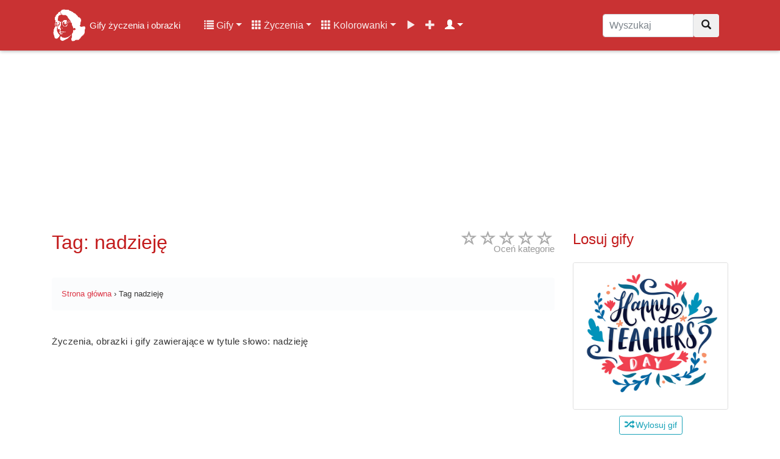

--- FILE ---
content_type: text/html; charset=UTF-8
request_url: https://gifyagusi.pl/tag/nadzieje/
body_size: 9268
content:
<!DOCTYPE html>
<html lang="pl">
  <head>
    <meta charset="utf-8">
    <meta name="viewport" content="width=device-width, initial-scale=1.0, minimum-scale=1.0, maximum-scale=5.0">
    <title>Gify i życzenia z tagiem: nadzieję - Gify i obrazki</title>
    <meta name="description" content="Gify i życzenia zawierające tag: nadzieję - Gify i obrazki z życzeniami i wierszykami na każdą okazję. Wysyłaj znajomym darmowe obrazki z kategorii  już teraz!">
    <meta name="author" content="GifyAgusi.pl">
    <link rel="canonical" href="https://gifyagusi.pl/tag/nadzieje/" />
    <link href="/plugins/opinie-kategorie/css/star-rating.min.css" media="all" rel="stylesheet" type="text/css" />
        <meta property="og:title" content="Gify i życzenia z tagiem: nadzieję - Gify i obrazki" />
    <meta property="og:description" content="Gify i życzenia zawierające tag: nadzieję - Gify i obrazki z życzeniami i wierszykami na każdą okazję. Wysyłaj znajomym darmowe obrazki z kategorii  już teraz!" />
    <meta property="og:type" content="article" />
    <meta property="og:url" content="https://gifyagusi.pl/tag/nadzieje/" />
    <meta property="og:image" content="https://gifyagusi.pl/img/logo.png" />
    <meta property="og:image:width" content="400" />
    <meta property="og:image:height" content="500" />
    <meta property="fb:app_id" content="1377205792501878" />
<link href="/css/bootstrap.min.css" rel="stylesheet">
    <link href="/css/style.css" rel="stylesheet">    <link href="/css/icons.css" rel="preload stylesheet" as="style">
    <link rel="preload" as="font" href="/fonts/glyphicons-halflings-regular.woff" crossorigin>
    <link rel="apple-touch-icon" sizes="180x180" href="/apple-touch-icon.png">
	<link rel="icon" type="image/png" sizes="32x32" href="/favicon-32x32.png">
	<link rel="icon" type="image/png" sizes="16x16" href="/favicon-16x16.png">
	<link rel="manifest" href="/site.webmanifest">
    <meta name="theme-color" content="#fff"/>
    <link rel="preconnect" href="//pagead2.googlesyndication.com/pagead/js/adsbygoogle.js?client=ca-pub-4219238523276094">
    <link rel="dns-prefetch" href="//pagead2.googlesyndication.com/pagead/js/adsbygoogle.js?client=ca-pub-4219238523276094">
    <link rel="preconnect" href="//img.gifyagusi.pl">
    <link rel="dns-prefetch" href="//img.gifyagusi.pl">
    	<script async src="//pagead2.googlesyndication.com/pagead/js/adsbygoogle.js?client=ca-pub-4219238523276094" crossorigin="anonymous"></script>
  </head>
<body><nav class="navbar navbar-expand-lg navbar-dark fixed-top">
<div class="container">
<a class="navbar-brand" href="/" title="Gify życzenia i obrazki online"><img src="//img.gifyagusi.pl/logo-face.png" alt="Logo" id="logohead"> <span style="font-size:15px">Gify życzenia i obrazki</span></a>
<button class="navbar-toggler" type="button" data-toggle="collapse" data-target="#GifyObrazkiZyczenia" aria-controls="GifyObrazkiZyczenia" aria-expanded="false" aria-label="Toggle navigation"><span class="navbar-toggler-icon"></span></button>
<div class="collapse navbar-collapse" id="GifyObrazkiZyczenia">
<div class="container-fluid"><div class="row">
<div class="col-12 col-lg-9 col-md-9 col-lg-8 col-xl-9">
<ul class="navbar-nav"><li class="nav-item dropdown"><a class="nav-link dropdown-toggle" href="#" id="userstab" data-toggle="dropdown" aria-haspopup="true" aria-expanded="false"><span class="glyphicon glyphicon-list"></span> Gify</a><div class="dropdown-menu" aria-labelledby="userstab"><a class="dropdown-item" href="/gify/" title="Kategorie"><span class="glyphicon glyphicon-list"></span> Kategorie</a><a class="dropdown-item" href="/gify/dni-tygodnia/wtorek/" title="Gify Wtorek"><span class="glyphicon glyphicon-fire"></span> Gify Wtorek</a><a class="dropdown-item" href="/gify/milosne/buziaki/" title="Gify Buziaki"><span class="glyphicon glyphicon-fire"></span> Gify Buziaki</a><a class="dropdown-item" href="/gify/dni-tygodnia/czwartek/" title="Gify Czwartek"><span class="glyphicon glyphicon-fire"></span> Gify Czwartek</a><a class="dropdown-item" href="/gify/grzecznosciowe/zimowe-na-dzien-dobry/" title="Gify Zimowe na dzień dobry"><span class="glyphicon glyphicon-fire"></span> Gify Zimowe na dzień dobry</a><a class="dropdown-item" href="/gify/grzecznosciowe/na-dobranoc/" title="Gify Na Dobranoc"><span class="glyphicon glyphicon-fire"></span> Gify Na Dobranoc</a><a class="dropdown-item" href="/popularne-kategorie-gifow/" title="Popularne kategorie"><span class="glyphicon glyphicon-star"></span> Popularne kategorie</a><a class="dropdown-item" href="/popularne-gify/" title="Popularne gify"><span class="glyphicon glyphicon-star"></span> Popularne gify</a><a class="dropdown-item" href="/poczekalnia-gify/" title="Poczekalnia gifów"><span class="glyphicon glyphicon-time"></span> Poczekalnia gifów</a><a class="dropdown-item" href="/dodaj/gify/" title="Dodaj nowe gify"><span class="glyphicon glyphicon-plus"></span> Dodaj gify</a></div></li>
<li class="nav-item dropdown"><a class="nav-link dropdown-toggle" href="#" id="userstab" data-toggle="dropdown" aria-haspopup="true" aria-expanded="false"><span class="glyphicon glyphicon-th"></span> Życzenia</a><div class="dropdown-menu" aria-labelledby="userstab"><a class="dropdown-item" href="/zyczenia/" title="Kategorie"><span class="glyphicon glyphicon-list"></span> Kategorie</a><a class="dropdown-item" href="/zyczenia/na-wtorek/" title="Życzenia Na wtorek"><span class="glyphicon glyphicon-fire"></span> Życzenia Na wtorek</a><a class="dropdown-item" href="/zyczenia/urodzinowe/" title="Życzenia Urodzinowe"><span class="glyphicon glyphicon-fire"></span> Życzenia Urodzinowe</a><a class="dropdown-item" href="/zyczenia/na-dzien-dziecka/" title="Życzenia Na Dzień Dziecka"><span class="glyphicon glyphicon-fire"></span> Życzenia Na Dzień Dziecka</a><a class="dropdown-item" href="/zyczenia/na-dzien-kobiet/" title="Życzenia Na Dzień Kobiet"><span class="glyphicon glyphicon-fire"></span> Życzenia Na Dzień Kobiet</a><a class="dropdown-item" href="/zyczenia/na-dzien-nauczyciela/" title="Życzenia Na Dzień Nauczyciela"><span class="glyphicon glyphicon-fire"></span> Życzenia Na Dzień Nauczyciela</a><a class="dropdown-item" href="/popularne-kategorie-zyczen/" title="Popularne kategorie"><span class="glyphicon glyphicon-star"></span> Popularne kategorie</a><a class="dropdown-item" href="/popularne-zyczenia/" title="Popularne życzenia"><span class="glyphicon glyphicon-star"></span> Popularne życzenia</a></div></li>
<li class="nav-item dropdown"><a class="nav-link dropdown-toggle" href="#" id="userstab" data-toggle="dropdown" aria-haspopup="true" aria-expanded="false"><span class="glyphicon glyphicon-th"></span> Kolorowanki</a><div class="dropdown-menu" aria-labelledby="userstab"><a class="dropdown-item" href="/kolorowanki/" title="Kolorowanki"><span class="glyphicon glyphicon-picture"></span> Kolorowanki</a><a class="dropdown-item" href="/kolorowanki/samochody/" title="Kolorowanki Samochody"><span class="glyphicon glyphicon-fire"></span> Kolorowanki Samochody</a><a class="dropdown-item" href="/kolorowanki/my-little-pony/" title="Kolorowanki My Little Pony"><span class="glyphicon glyphicon-fire"></span> Kolorowanki My Little Pony</a><a class="dropdown-item" href="/kolorowanki/psi-patrol/" title="Kolorowanki Psi Patrol"><span class="glyphicon glyphicon-fire"></span> Kolorowanki Psi Patrol</a><a class="dropdown-item" href="/kolorowanki/konie/" title="Kolorowanki Konie"><span class="glyphicon glyphicon-fire"></span> Kolorowanki Konie</a><a class="dropdown-item" href="/kolorowanki/jesien/" title="Kolorowanki Jesień"><span class="glyphicon glyphicon-fire"></span> Kolorowanki Jesień</a></div></li>
<li class="nav-item "><a class="nav-link" href="/filmy/" title="Filmy"><span class="glyphicon glyphicon-play"></span></a></li>
<li class="nav-item "><a class="nav-link" href="/dodaj/" title="Dodaj"><span class="glyphicon glyphicon-plus"></span></a></li>
<li class="nav-item dropdown active"><a class="nav-link dropdown-toggle" href="#" id="userstab" data-toggle="dropdown" aria-haspopup="true" aria-expanded="false"> <span class="glyphicon glyphicon-user"></span></a><div class="dropdown-menu" aria-labelledby="userstab"><a class="dropdown-item" href="/rejestracja/" title="Rejestracja"><span class="glyphicon glyphicon-plus"></span> Rejestracja</a><a class="dropdown-item" href="/logowanie/" title="Logowanie"><span class="glyphicon glyphicon-log-in"></span> Logowanie</a></div></li>
</ul>
</div>
<div class="col-12 col-md-12 col-lg-2 col-xl-3"><form class="navbar-form" role="search" method="post" action="/wyszukaj.php"><div class="input-group"><input type="text" class="form-control search-nav search-box" placeholder="Wyszukaj" name="q" value=""><div class="input-group-btn"><button class="btn btn-default" type="submit" title="Wyszukaj"><i class="glyphicon glyphicon-search"></i></button></div></div></form></div>
</div>
</div>
</div>
</div>
<div class="progress-bar progress-bar-top" id="myBar"></div>
</nav>
<div class="adheader"><ins class="adsbygoogle" style="display:inline-block;width:970px;height:250px" data-ad-client="ca-pub-4219238523276094" data-ad-slot="1708040363"></ins> <script> (adsbygoogle = window.adsbygoogle || []).push({}); </script></div>
<div class="container site-content"><div class="row flex-md-row">
<div class="col-12 col-lg-9">
<h1 class="my-4">Tag: nadzieję<div class="produktrating"><input value="0" type="number" class="rating hide" min=0 max=5 step=1 data-size="xs" data-stars="5" productId="1118920"></div>
</h1><div class="row kategoria-top">
<div class="col-12">
<small class="smalltop">
<ol class="breadcrumb" itemscope itemtype="https://schema.org/BreadcrumbList">
<li itemprop="itemListElement" itemscope itemtype="https://schema.org/ListItem"><a itemprop="item" href="https://gifyagusi.pl/"><span itemprop="name">Strona główna</span></a><meta itemprop="position" content="1" /></li>
<li>&nbsp;›&nbsp;</li>
<li itemprop="itemListElement" itemscope itemtype="https://schema.org/ListItem"><span itemprop="name">Tag nadzieję</span><meta itemprop="position" content="2" /></li>
</ol>
</small>
</div>
</div>
<p>Życzenia, obrazki i gify zawierające w tytule słowo: nadzieję</p>
<ins class="adsbygoogle" style="display:block" data-ad-client="ca-pub-4219238523276094" data-ad-slot="4638467792" data-ad-format="auto" data-full-width-responsive="true"></ins> <script> (adsbygoogle = window.adsbygoogle || []).push({}); </script>
<div class="panel-group" id="kategorie-obrazkow-gify">
<div class="panel panel-default">
          
<ul class="list-group">
<div class="row"><div class="col-12"><a href="https://gifyagusi.pl/obrazek/zaduszki/zaduszki-mamy-nadzieje/" title="Zaduszki  mamy nadzieję" class="list-gify"><li class="list-group-item list-group-items-obrazki-kategoria"> <span class="glyphicon glyphicon-pencil"></span> Zaduszki  mamy <b>nadzieję</b> <span class="glyphicon glyphicon-link"></span> <span class="badge badge-light float-right text-success">Gify i obrazki</span></br></div></li></a><div class="col-12"><a href="https://gifyagusi.pl/gify/swieta-i-tradycje/zaduszki/" title="Gify Zaduszki" class="list-gify"><li class="list-group-item list-group-items-obrazki-kategoria"> <span class="glyphicon glyphicon-pencil"></span> Gify Zaduszki <span class="glyphicon glyphicon-link"></span> <span class="badge badge-light float-right text-success">Gify i obrazki</span></br></div></li></a><div class="col-12"><a href="https://gifyagusi.pl/film/jacek-wojcicki-miejcie-nadzieje/" title="Jacek Wójcicki - Miejcie nadzieję" class="list-gify"><li class="list-group-item list-group-items-obrazki-kategoria"> <span class="glyphicon glyphicon-pencil"></span> Jacek Wójcicki - Miejcie <b>nadzieję</b> <span class="glyphicon glyphicon-link"></span> <span class="badge badge-light float-right text-success">Filmy</span></br></div></li></a><div class="col-12"><a href="https://gifyagusi.pl/filmy/" title="Filmy" class="list-gify"><li class="list-group-item list-group-items-obrazki-kategoria"> <span class="glyphicon glyphicon-pencil"></span> Filmy <span class="glyphicon glyphicon-link"></span> <span class="badge badge-light float-right text-success">Filmy</span></br></div></li></a><div class="col-12"><a href="https://gifyagusi.pl/obrazek/tlusty-czwartek/mam-nadzieje-ze-paczki-i-faworki/" title="Mam nadzieję, że pączki i faworki" class="list-gify"><li class="list-group-item list-group-items-obrazki-kategoria"> <span class="glyphicon glyphicon-pencil"></span> Mam <b>nadzieję</b>, że pączki i faworki <span class="glyphicon glyphicon-link"></span> <span class="badge badge-light float-right text-success">Gify i obrazki</span></br></div></li></a><div class="col-12"><a href="https://gifyagusi.pl/gify/swieta-i-tradycje/tlusty-czwartek/" title="Gify Tłusty Czwartek" class="list-gify"><li class="list-group-item list-group-items-obrazki-kategoria"> <span class="glyphicon glyphicon-pencil"></span> Gify Tłusty Czwartek <span class="glyphicon glyphicon-link"></span> <span class="badge badge-light float-right text-success">Gify i obrazki</span></br></div></li></a><div class="col-12"><a href="https://gifyagusi.pl/zyczenia/na-trzech-kroli/niech-trzej-krolowie-przyniosa-ci-wiare-nadzieje-i-milosc/" title="Niech Trzej Królowie przyniosą Ci wiarę, nadzieję i miłość" class="list-gify"><li class="list-group-item list-group-items-obrazki-kategoria"> <span class="glyphicon glyphicon-pencil"></span> Niech Trzej Królowie przyniosą Ci wiarę, <b>nadzieję</b> i miłość <span class="glyphicon glyphicon-link"></span> <span class="badge badge-light float-right text-success">Życzenia</span></br></div></li></a><div class="col-12"><a href="https://gifyagusi.pl/zyczenia/na-trzech-kroli/" title="Życzenia Na Trzech Króli" class="list-gify"><li class="list-group-item list-group-items-obrazki-kategoria"> <span class="glyphicon glyphicon-pencil"></span> Życzenia Na Trzech Króli <span class="glyphicon glyphicon-link"></span> <span class="badge badge-light float-right text-success">Życzenia</span></br></div></li></a></div>
</ul></div>
</div>
<ins class="adsbygoogle" style="display:block" data-ad-client="ca-pub-4219238523276094" data-ad-slot="4638467792" data-ad-format="auto" data-full-width-responsive="true"></ins> <script> (adsbygoogle = window.adsbygoogle || []).push({}); </script>
<h3 class="my-5">Popularne kategorie polecane dla Ciebie</h3>
<div class="row">
<div class="col-lg-3 col-md-4 col-sm-6 portfolio-item">
<div class="card h-15">
<a href="/gify/dni-tygodnia/wtorek/" title="Wtorek"><div style="background: url('https://gifyagusi.pl/img/2018/05/15/gify-i-obrazki/gify wtorek.jpg')" class="obrazek-thumb-more lazy"></div></a>
<div class="card-body">
<h4 class="card-title">
<a href="/gify/dni-tygodnia/wtorek/" title="Wtorek">Wtorek</a>
</h4>
<p class="card-text">Wtorek jest to dzień tygodnia występujący między poniedziałkiem a środą....</p>
</div>
</div>
</div><div class="col-lg-3 col-md-4 col-sm-6 portfolio-item">
<div class="card h-15">
<a href="/gify/milosne/buziaki/" title="Buziaki"><div style="background: url('https://gifyagusi.pl/img/2020/08/28/gify-i-obrazki/Gify Buziaki.gif')" class="obrazek-thumb-more lazy"></div></a>
<div class="card-body">
<h4 class="card-title">
<a href="/gify/milosne/buziaki/" title="Buziaki">Buziaki</a>
</h4>
<p class="card-text">Buziaki to słodkie całuski przesyłane w wyniku mocnego kochania drugiej...</p>
</div>
</div>
</div><div class="col-lg-3 col-md-4 col-sm-6 portfolio-item">
<div class="card h-15">
<a href="/gify/dni-tygodnia/czwartek/" title="Czwartek"><div style="background: url('https://gifyagusi.pl/img/2018/05/17/gify-i-obrazki/gify czwartek.jpg')" class="obrazek-thumb-more lazy"></div></a>
<div class="card-body">
<h4 class="card-title">
<a href="/gify/dni-tygodnia/czwartek/" title="Czwartek">Czwartek</a>
</h4>
<p class="card-text">Czwartek - jest to dzień tygodnia między środą a piątkiem. Według...</p>
</div>
</div>
</div><div class="col-lg-3 col-md-4 col-sm-6 portfolio-item">
<div class="card h-15">
<a href="/gify/grzecznosciowe/zimowe-na-dzien-dobry/" title="Zimowe na dzień dobry"><div style="background: url('https://gifyagusi.pl/img/2019/01/10/gify-i-obrazki/gify zimowe na dzień dobry.gif')" class="obrazek-thumb-more lazy"></div></a>
<div class="card-body">
<h4 class="card-title">
<a href="/gify/grzecznosciowe/zimowe-na-dzien-dobry/" title="Zimowe na dzień dobry">Zimowe na dzień dobry</a>
</h4>
<p class="card-text">Kategoria gify zimowe na Dzień dobry to kolekcja kartek, animowanych...</p>
</div>
</div>
</div><div class="breakline"></div><div class="col-lg-3 col-md-4 col-sm-6 portfolio-item">
<div class="card h-15">
<a href="/gify/grzecznosciowe/na-dobranoc/" title="Na Dobranoc"><div style="background: url('https://gifyagusi.pl/img/2018/04/16/gify-i-obrazki/grzecznościowe.gif')" class="obrazek-thumb-more lazy"></div></a>
<div class="card-body">
<h4 class="card-title">
<a href="/gify/grzecznosciowe/na-dobranoc/" title="Na Dobranoc">Na Dobranoc</a>
</h4>
<p class="card-text">Największa kolekcja gif&oacute;w na dobranoc. Wyślij animowane gify z okazji...</p>
</div>
</div>
</div><div class="col-lg-3 col-md-4 col-sm-6 portfolio-item">
<div class="card h-15">
<a href="/gify/swieta-i-tradycje/dzien-matki/" title="Dzień Matki"><div style="background: url('https://gifyagusi.pl/img/2018/05/07/gify-i-obrazki/dzień matki.gif')" class="obrazek-thumb-more lazy"></div></a>
<div class="card-body">
<h4 class="card-title">
<a href="/gify/swieta-i-tradycje/dzien-matki/" title="Dzień Matki">Dzień Matki</a>
</h4>
<p class="card-text">Dzień Matki w Polsce jest obchodzony w dniu 26 maja co rok jako wyraz szacunku...</p>
</div>
</div>
</div><div class="col-lg-3 col-md-4 col-sm-6 portfolio-item">
<div class="card h-15">
<a href="/gify/okolicznosciowe/urodziny/" title="Urodziny"><div style="background: url('https://gifyagusi.pl/img/2018/04/22/gify-i-obrazki/urodziny.gif')" class="obrazek-thumb-more lazy"></div></a>
<div class="card-body">
<h4 class="card-title">
<a href="/gify/okolicznosciowe/urodziny/" title="Urodziny">Urodziny</a>
</h4>
<p class="card-text">Urodzinowe gify i obrazki dla solenizanta obchodzącego rocznicę dnia swoich...</p>
</div>
</div>
</div><div class="col-lg-3 col-md-4 col-sm-6 portfolio-item">
<div class="card h-15">
<a href="/gify/napoje/kawa/" title="Kawa"><div style="background: url('https://gifyagusi.pl/img/2018/04/18/gify-i-obrazki/kawa.gif')" class="obrazek-thumb-more lazy"></div></a>
<div class="card-body">
<h4 class="card-title">
<a href="/gify/napoje/kawa/" title="Kawa">Kawa</a>
</h4>
<p class="card-text">Kawa to popularny i lubiany nap&oacute;j na całym świecie. Zawiera ona...</p>
</div>
</div>
</div></div>
</div>
<div class="col-12 col-lg-3">
<h3 class="my-4 menu-top">Losuj gify</h3>
<div id="losowe-gify"></div>
<div class="btn-group btn-group-sm like-sidebar" role="group"><button type="button" id="button" class="like btn btn-outline-info"><i class="glyphicon glyphicon-random"></i> Wylosuj gif</button></div><h3 class="my-4 menu-top">Popularny gif</h3><div class="list-group"><a href="/obrazek/wtorek/pieknego-slonecznego-wtorku/" title="Pięknego Słonecznego Wtorku" class="list-group-item list-group-item-action list-group-item-light">Pięknego Słonecznego Wtorku</a><div class="btn-group btn-group-sm like-sidebar" role="group"><div class="reactions-all"><button type="button" id="like_22659999_181167234" class="like btn btn-xs btn-primary reaction-small" /><img width="14" height="14" class="lazy" style="margin-top:-2px;" alt="Lubię to" data-src="/plugins/like/img/reactions_like.png"> <span id="likes_22659999_181167234">1</span></button> 
<button type="button" id="love_22659999_181167234" class="love btn btn-danger reaction-small" /><img width="14" height="14" class="lazy" style="margin-top:-2px;" alt="Kocham" data-src="/plugins/like/img/reactions_love.png"> <span id="loves_22659999_181167234">3</span></button>
<button type="button" id="smile_22659999_181167234" class="smile btn btn-warning reaction-small" /><img width="14" height="14" class="lazy" style="margin-top:-2px;" alt="Śmieszne" data-src="/plugins/like/img/reactions_haha.png"> <span id="smiles_22659999_181167234">0</span></button>
<button type="button" id="sad_22659999_181167234" class="sad btn btn-info reaction-small" /><img width="14" height="14" class="lazy" style="margin-top:-2px;" alt="Smutne" data-src="/plugins/like/img/reactions_sad.png"> <span id="sads_22659999_181167234">0</span></button> 
<button type="button" id="wow_22659999_181167234" class="wow btn btn-success reaction-small" /><img width="14" height="14" class="lazy" style="margin-top:-2px;" alt="Wow" data-src="/plugins/like/img/reactions_wow.png"> <span id="wows_22659999_181167234">2</span></button> 
<button type="button" id="unlike_22659999_181167234" class="unlike btn btn-xs btn-danger reaction-small" /><img width="14" height="14" class="lazy" style="margin-top:-2px;" alt="Nie lubię" data-src="/plugins/like/img/reactions_angry.png"> <span id="unlikes_22659999_181167234">1</span></button></div></div></div><h3 class="my-4 menu-top">Popularne życzenie</h3><div class="list-group"><a href="/zyczenia/na-boze-narodzenie/najlepsze-zyczenia-z-okazji-swiat-bozego-narodzenia/" title="Najlepsze życzenia z okazji świąt Bożego Narodzenia" class="list-group-item list-group-item-action list-group-item-light">Najlepsze życzenia z okazji świąt Bożego Narodzenia</a><div class="btn-group btn-group-sm like-sidebar" role="group"><div class="reactions-all"><button type="button" id="like_6458888_181167234" class="like btn btn-xs btn-primary reaction-small" /><img width="14" height="14" class="lazy" style="margin-top:-2px;" alt="Lubię to" data-src="/plugins/like/img/reactions_like.png"> <span id="likes_6458888_181167234">0</span></button> 
<button type="button" id="love_6458888_181167234" class="love btn btn-danger reaction-small" /><img width="14" height="14" class="lazy" style="margin-top:-2px;" alt="Kocham" data-src="/plugins/like/img/reactions_love.png"> <span id="loves_6458888_181167234">1</span></button>
<button type="button" id="smile_6458888_181167234" class="smile btn btn-warning reaction-small" /><img width="14" height="14" class="lazy" style="margin-top:-2px;" alt="Śmieszne" data-src="/plugins/like/img/reactions_haha.png"> <span id="smiles_6458888_181167234">1</span></button>
<button type="button" id="sad_6458888_181167234" class="sad btn btn-info reaction-small" /><img width="14" height="14" class="lazy" style="margin-top:-2px;" alt="Smutne" data-src="/plugins/like/img/reactions_sad.png"> <span id="sads_6458888_181167234">0</span></button> 
<button type="button" id="wow_6458888_181167234" class="wow btn btn-success reaction-small" /><img width="14" height="14" class="lazy" style="margin-top:-2px;" alt="Wow" data-src="/plugins/like/img/reactions_wow.png"> <span id="wows_6458888_181167234">3</span></button> 
<button type="button" id="unlike_6458888_181167234" class="unlike btn btn-xs btn-danger reaction-small" /><img width="14" height="14" class="lazy" style="margin-top:-2px;" alt="Nie lubię" data-src="/plugins/like/img/reactions_angry.png"> <span id="unlikes_6458888_181167234">2</span></button></div></div></div><h3 class="my-4 menu-top">Popularna kolorowanka</h3><div class="list-group"><a href="/kolorowanki/jesienne-liscie/kolorowanka-z-roznymi-rodzajami-lisci/" title="Kolorowanka z różnymi rodzajami liści" class="list-group-item list-group-item-action list-group-item-light">Kolorowanka z różnymi rodzajami liści</a><div class="btn-group btn-group-sm like-sidebar" role="group"><div class="reactions-all"><button type="button" id="like_1657777_181167234" class="like btn btn-xs btn-primary reaction-small" /><img width="14" height="14" class="lazy" style="margin-top:-2px;" alt="Lubię to" data-src="/plugins/like/img/reactions_like.png"> <span id="likes_1657777_181167234">0</span></button> 
<button type="button" id="love_1657777_181167234" class="love btn btn-danger reaction-small" /><img width="14" height="14" class="lazy" style="margin-top:-2px;" alt="Kocham" data-src="/plugins/like/img/reactions_love.png"> <span id="loves_1657777_181167234">0</span></button>
<button type="button" id="smile_1657777_181167234" class="smile btn btn-warning reaction-small" /><img width="14" height="14" class="lazy" style="margin-top:-2px;" alt="Śmieszne" data-src="/plugins/like/img/reactions_haha.png"> <span id="smiles_1657777_181167234">0</span></button>
<button type="button" id="sad_1657777_181167234" class="sad btn btn-info reaction-small" /><img width="14" height="14" class="lazy" style="margin-top:-2px;" alt="Smutne" data-src="/plugins/like/img/reactions_sad.png"> <span id="sads_1657777_181167234">0</span></button> 
<button type="button" id="wow_1657777_181167234" class="wow btn btn-success reaction-small" /><img width="14" height="14" class="lazy" style="margin-top:-2px;" alt="Wow" data-src="/plugins/like/img/reactions_wow.png"> <span id="wows_1657777_181167234">0</span></button> 
<button type="button" id="unlike_1657777_181167234" class="unlike btn btn-xs btn-danger reaction-small" /><img width="14" height="14" class="lazy" style="margin-top:-2px;" alt="Nie lubię" data-src="/plugins/like/img/reactions_angry.png"> <span id="unlikes_1657777_181167234">0</span></button></div></div></div><h3 class="my-4 menu-top">Aktywność</h3>
<div id="responsecontainer" style="font-size:13px;"></div><h3 class="my-4 menu-top">Kalendarz</h3>
<div class="card card-outline-secondary my-4"><div class="card-body text-center">
<a href="/kalendarz/2026/01/20/" title="20 stycznia 2026 rok">Wtorek, 20 stycznia 2026</a> </br>Godzina: <span id="zegar"></span><hr><b>Imieniny dzisiaj:</b> Dobiegniew, Fabian, Dobrożyźń, Sebastian.<span></span><hr><b>Imieniny jutro:</b> Eleonora, Piotr, Gumbert.<span></span><hr>Wschód słońca: 08:44
</br>Zachód słońca: 17:05
</br>Jest 20 dzień roku
</div></div>
<h3 class="my-4 menu-top">Ostatnio online</h3>
<ul class="list-group">
<li class="d-flex list-group-item small"><div class="p-1"><img data-src="https://images.gifyagusi.pl/female_small.png" alt="Эдита Бельдыга" class="rounded-left icon-last lazy"></div><div class="p-1"><small><a href="#" title="Эдита Бельдыга" rel="ugc">Эдита Бельдыга</a></small></div><div class="ml-auto p-1"><span class="badge badge-pill"><small>Ponad tydzień temu, 2026-01-08</small></span></div></li><li class="d-flex list-group-item small"><div class="p-1"><img data-src="https://images.gifyagusi.pl/male_small.png" alt="Rihityetr" class="rounded-left icon-last lazy"></div><div class="p-1"><small><a href="#" title="Rihityetr" rel="ugc">Rihityetr</a></small></div><div class="ml-auto p-1"><span class="badge badge-pill"><small>Ponad 2 tygodnie temu, 2026-01-03</small></span></div></li><li class="d-flex list-group-item small"><div class="p-1"><img data-src="https://images.gifyagusi.pl/avatars/user_Agusia.jpg" alt="Agusia" class="rounded-left icon-last lazy"></div><div class="p-1"><small><a href="#" title="Agusia" rel="ugc">Agusia</a></small></div><div class="ml-auto p-1"><span class="badge badge-pill"><small>Ponad 2 tygodnie temu, 2026-01-03</small></span></div></li></ul>
<h3 class="my-4 menu-top">Statystyki</h3>
<div class="card card-outline-secondary my-4"><div class="card-body text-center">
<a href="/gify/" title="Kategorie z gifami i obrazkami">Kategorie gify</a>: 361</br><a href="/zyczenia/" title="Kategorie z życzeniami">Kategorie życzenia</a>: 69</br><a href="/kolorowanki/" title="Kategorie z kolorowankami">Kategorie kolorowanki</a>: 15</br>Gify i obrazki: 14123</br>Życzenia: 2404</br>Kolorowanki: 1025</br>Tagi: 12074</br>Zarejestrowani: 544</br>Filmy: 2318</br>Poczekalnia gify: 2</br>Poczekalnia życzenia: 0</br>Oceny: 955026</div></div>
<div class="fixedgif"><div class="text-center"><h3 class="my-4">Gify</h3><a href="/gify/dni-tygodnia/wtorek/" class="btn btn-light btn-more" style="margin-bottom:5px" title="Gify Wtorek">Wtorek</a><a href="/gify/milosne/buziaki/" class="btn btn-light btn-more" style="margin-bottom:5px" title="Gify Buziaki">Buziaki</a><a href="/gify/dni-tygodnia/czwartek/" class="btn btn-light btn-more" style="margin-bottom:5px" title="Gify Czwartek">Czwartek</a><a href="/gify/grzecznosciowe/zimowe-na-dzien-dobry/" class="btn btn-light btn-more" style="margin-bottom:5px" title="Gify Zimowe na dzień dobry">Zimowe na dzień dobry</a><a href="/gify/grzecznosciowe/na-dobranoc/" class="btn btn-light btn-more" style="margin-bottom:5px" title="Gify Na Dobranoc">Na Dobranoc</a><h3 class="my-4">Życzenia</h3><a href="/zyczenia/na-wtorek/" class="btn btn-light btn-more" style="margin-bottom:5px" title="Życzenia Na wtorek">Na wtorek</a><a href="/zyczenia/urodzinowe/" class="btn btn-light btn-more" style="margin-bottom:5px" title="Życzenia Urodzinowe">Urodzinowe</a><a href="/zyczenia/na-dzien-dziecka/" class="btn btn-light btn-more" style="margin-bottom:5px" title="Życzenia Na Dzień Dziecka">Na Dzień Dziecka</a><a href="/zyczenia/na-dzien-kobiet/" class="btn btn-light btn-more" style="margin-bottom:5px" title="Życzenia Na Dzień Kobiet">Na Dzień Kobiet</a><a href="/zyczenia/na-dzien-nauczyciela/" class="btn btn-light btn-more" style="margin-bottom:5px" title="Życzenia Na Dzień Nauczyciela">Na Dzień Nauczyciela</a><h3 class="my-4">Kolorowanki</h3><a href="/kolorowanki/samochody/" class="btn btn-light btn-more" style="margin-bottom:5px" title="Kolorowanki Samochody">Samochody</a><a href="/kolorowanki/my-little-pony/" class="btn btn-light btn-more" style="margin-bottom:5px" title="Kolorowanki My Little Pony">My Little Pony</a><a href="/kolorowanki/psi-patrol/" class="btn btn-light btn-more" style="margin-bottom:5px" title="Kolorowanki Psi Patrol">Psi Patrol</a><a href="/kolorowanki/konie/" class="btn btn-light btn-more" style="margin-bottom:5px" title="Kolorowanki Konie">Konie</a><a href="/kolorowanki/jesien/" class="btn btn-light btn-more" style="margin-bottom:5px" title="Kolorowanki Jesień">Jesień</a></div></div></div>
</div>
</div>
<section id="footer" class="py-5 footerbox"><div class="container-fluid">
<div class="row text-center text-xs-center text-sm-center text-md-center">
<div class="col-12 col-md-3 col-xl-3">
<span>Popularne gify</span>
<ul class="list-unstyled quick-links">
<li><a href="/gify/dni-tygodnia/wtorek/" title="Gify Wtorek">Gify Wtorek</a></li><li><a href="/gify/milosne/buziaki/" title="Gify Buziaki">Gify Buziaki</a></li><li><a href="/gify/dni-tygodnia/czwartek/" title="Gify Czwartek">Gify Czwartek</a></li><li><a href="/gify/grzecznosciowe/zimowe-na-dzien-dobry/" title="Gify Zimowe na dzień dobry">Gify Zimowe na dzień dobry</a></li><li><a href="/gify/grzecznosciowe/na-dobranoc/" title="Gify Na Dobranoc">Gify Na Dobranoc</a></li><li><a href="/gify/napoje/kawa/" title="Gify Kawa">Gify Kawa</a></li><li><a href="/gify/swieta-i-tradycje/dzien-matki/" title="Gify Dzień Matki">Gify Dzień Matki</a></li><li><a href="/gify/okolicznosciowe/urodziny/" title="Gify Urodziny">Gify Urodziny</a></li><li><a href="/gify/swieta-i-tradycje/halloween/" title="Gify Halloween">Gify Halloween</a></li><li><a href="/gify/dni-tygodnia/sroda/" title="Gify Środa">Gify Środa</a></li></ul>
</div>
<div class="col-12 col-md-3 col-xl-3">
<span>Popularne życzenia</span>
<ul class="list-unstyled quick-links">
<li><a href="/zyczenia/na-wtorek/" title="Życzenia Na wtorek">Życzenia Na wtorek</a></li><li><a href="/zyczenia/urodzinowe/" title="Życzenia Urodzinowe">Życzenia Urodzinowe</a></li><li><a href="/zyczenia/na-dzien-kobiet/" title="Życzenia Na Dzień Kobiet">Życzenia Na Dzień Kobiet</a></li><li><a href="/zyczenia/na-dzien-dziecka/" title="Życzenia Na Dzień Dziecka">Życzenia Na Dzień Dziecka</a></li><li><a href="/zyczenia/na-dzien-nauczyciela/" title="Życzenia Na Dzień Nauczyciela">Życzenia Na Dzień Nauczyciela</a></li><li><a href="/zyczenia/zyczenia-na-dzien-chlopaka/" title="Życzenia Na Dzień Chłopaka">Życzenia Na Dzień Chłopaka</a></li><li><a href="/zyczenia/urodzinowe-dla-chlopaka/" title="Życzenia Urodzinowe dla chłopaka">Życzenia Urodzinowe dla chłopaka</a></li><li><a href="/zyczenia/na-dzien-babci/" title="Życzenia Na Dzień Babci">Życzenia Na Dzień Babci</a></li><li><a href="/zyczenia/na-dzien-dziadka/" title="Życzenia Na Dzień Dziadka">Życzenia Na Dzień Dziadka</a></li><li><a href="/zyczenia/z-okazji-przejscia-na-emeryture/" title="Życzenia Z okazji przejścia na emeryturę">Życzenia Z okazji przejścia na emeryturę</a></li></ul>
</div>
<div class="col-12 col-md-3 col-xl-3">
<span>Popularne kolorowanki</span>
<ul class="list-unstyled quick-links">
<li><a href="/kolorowanki/samochody/" title="Kolorowanki Samochody">Kolorowanki Samochody</a></li><li><a href="/kolorowanki/my-little-pony/" title="Kolorowanki My Little Pony">Kolorowanki My Little Pony</a></li><li><a href="/kolorowanki/psi-patrol/" title="Kolorowanki Psi Patrol">Kolorowanki Psi Patrol</a></li><li><a href="/kolorowanki/konie/" title="Kolorowanki Konie">Kolorowanki Konie</a></li><li><a href="/kolorowanki/jesien/" title="Kolorowanki Jesień">Kolorowanki Jesień</a></li><li><a href="/kolorowanki/pusheen/" title="Kolorowanki Pusheen">Kolorowanki Pusheen</a></li><li><a href="/kolorowanki/lol-surprise/" title="Kolorowanki LOL Surprise">Kolorowanki LOL Surprise</a></li><li><a href="/kolorowanki/jesienne-liscie/" title="Kolorowanki Jesienne liście">Kolorowanki Jesienne liście</a></li><li><a href="/kolorowanki/swiety-mikolaj/" title="Kolorowanki Święty Mikołaj">Kolorowanki Święty Mikołaj</a></li><li><a href="/kolorowanki/walentynki/" title="Kolorowanki Walentynki">Kolorowanki Walentynki</a></li></ul>
</div>
<div class="col-12 col-md-3 col-xl-3">
<span>Ważne podstrony</span>
<ul class="list-unstyled quick-links">
<li><a href="/" title="Strona główna">Strona główna</a></li>
<li><a href="/gify/" title="Gify">Gify</a></li>
<li><a href="/zyczenia/" title="Życzenia">Życzenia</a></li>
<li><a href="/kolorowanki/" title="Kolorowanki">Kolorowanki</a></li>
<li><a href="/kalendarz/" title="Kalendarz">Kalendarz</a></li>
<li><a href="/filmy/" title="Filmy">Filmy</a></li>
<li><a href="/regulamin/" title="Regulamin">Regulamin</a></li>
<li><a href="/kontakt/" title="Kontakt">Kontakt</a></li>
<li><a href="/wspolpraca/" title="Współpraca">Współpraca</a></li>
<li><a href="/polityka-prywatnosci/" title="Polityka prywatności">Polityka prywatności</a></li>
<li><a href="/wyszukiwarka/" title="Wyszukiwarka">Wyszukiwarka</a></li>
</li>
</ul>
</div>
</div><div class="row">
<div class="col-12 mt-2 mt-sm-2 text-center text-white">
<hr>
<form class="navbar-form nav-foot-search" role="search" method="post" action="/wyszukaj.php"><div class="input-group"><input type="text" class="form-control search-nav search-box" placeholder="Wyszukaj gify, życzenia, kolorowanki, filmy..." name="q" value=""><div class="input-group-btn"><button class="btn btn-default" type="submit" title="Wyszukaj"><i class="glyphicon glyphicon-search"></i></button></div></div></form>
<hr>
<p class="text-center">Z uwagi na nieodpłatność strony, dalszy rozwój i opłaty za szybki hosting www, możemy wyświetlać reklamy zapewniające stały dostęp do gifów i obrazków z życzeniami na każdą okazję.</p></div>
</hr>
<div class="col-12 mt-2 mt-sm-2 text-center">
<p class="h6 text-center">Copyright &copy; <a class="text-green ml-2" href="/" title="Gify życzenia kolorowanki i obrazki online">GifyAgusi.pl - Gify życzenia kolorowanki i obrazki online</a> ✅ 2008-2026</p>
</div>
</div>
</div>
</section>
<script src="//ajax.googleapis.com/ajax/libs/jquery/3.4.1/jquery.min.js"></script>
<script type="text/javascript" src="/js/jquery.lazy.min.js"></script>
<script>$('.lazy').lazy({effect:"fadeIn",effectTime:100});</script>
<script src="/js/bootstrap.min.js"></script>
    <script src="/plugins/opinie-kategorie/js/star-rating.min.js" type="text/javascript"></script><script type="text/javascript"> $(function(){ $(".rating").on("rating.change", function(event, value, caption) { productId = $(this).attr("productId"); $.ajax({ url: "https://gifyagusi.pl/plugins/opinie-kategorie/rating.php", dataType: "json", data: {vote:value, productId:productId, type:"save"}, success: function( data ) { alert("Twoja ocena została zapisana, dziękujemy!"); }, error: function(e) { alert(e); }, timeout: 30000 }); }); }); </script><!-- <script type='text/javascript'>jQuery.cookie = function (key, value, options) {if (arguments.length > 1 && String(value) !== "[object Object]") {options = jQuery.extend({}, options);if (value === null || value === undefined) {options.expires = -1;}if (typeof options.expires === 'number') {var days = options.expires, t = options.expires = new Date();t.setDate(t.getDate() + days);}value = String(value);return (document.cookie = [encodeURIComponent(key), '=',options.raw ? value : encodeURIComponent(value),options.expires ? '; expires=' + options.expires.toUTCString() : '',options.path ? '; path=' + options.path : '',options.domain ? '; domain=' + options.domain : '',options.secure ? '; secure' : ''].join(''));}options = value || {};var result, decode = options.raw ? function (s) { return s; } : decodeURIComponent;return (result = new RegExp('(?:^|; )' + encodeURIComponent(key) + '=([^;]*)').exec(document.cookie)) ? decode(result[1]) : null;};</script> -->
<!-- <script type='text/javascript'>jQuery(document).ready(function($){document.body.style.overflow = "hidden";if($.cookie('popup_user_login') != 'yes'){ $('#fanback').delay(100).fadeIn('fast'); $('#WidgetPage').hover(function(){ document.body.style.overflow = "visible"; $('#fanback').stop().delay(100).fadeOut('fast'); }); } if($.cookie('popup_user_login') == 'yes'){ document.body.style.overflow = "visible"; } var date = new Date(); date.setTime(date.getTime() + (5 * 1000)); $.cookie('popup_user_login', 'yes', { path: '/', expires: date }); });</script>
<div id='fanback'><div id='fan-exit'></div><div id='GifyAgusiFanPage'><div id='WidgetPage' style='z-index:9999'>X</div>
<a href="//www.facebook.com/GifyAgusiPL/" title="Facebook" target="_blank" rel="nofollow"><img src="https://gifyagusi.pl/img/fb-like.jpg" alt="Facebook" width="296" height="128"></a></div></div> -->
<!-- <script async src="//www.googletagmanager.com/gtag/js?id=G-JQKDWFZ0QH"></script><script>window.dataLayer=window.dataLayer || [];function gtag(){dataLayer.push(arguments);}gtag('js',new Date());gtag('config','G-JQKDWFZ0QH');</script> -->
<script type="text/javascript">jQuery(document).ready(function(i){i(function(){i("#logohead").data("size","big")});var n=window.outerWidth;n>=783&&i(window).scroll(function(){i(document).scrollTop()>15?"big"==i("#logohead").data("size")&&(i("#logohead").data("size","small"),i("#logohead").stop().css({width:"40"},500)):"small"==i("#logohead").data("size")&&(i("#logohead").data("size","big"),i("#logohead").stop().css({width:"56"},500))})});</script>
<script type="text/javascript">setInterval( function(){document.getElementById('zegar').innerHTML=/[\d:]{8}/.exec(Date());},1000);</script>
<script type="text/javascript" charset="utf-8"> $().ready(function (){ var token = ''; var pinger = setInterval(function (){ $.ajax({ cache: false, data: { token: token, }, timeout: 2500, type: 'GET', url: '/online.php', dataType: 'json', success: function (data, status, jqXHR){ $('#userCount').text(data.userCount); token = data.token; } }); }, 45000); }); </script>
<script type="text/javascript">(function worker() { $.ajax({ url: "/activity.php", dataType: "html", cache: "false", headers: { 'Cache-Control': 'no-cache, no-store, must-revalidate', 'Pragma': 'no-cache', 'Expires': '0' }, success: function(data) { $('#responsecontainer').html(data); }, complete: function() { setTimeout(worker, 60000); } }); })(); (function ($) { $.fn.countTo = function (options) { options = options || {}; return $(this).each(function () { var settings = $.extend({}, $.fn.countTo.defaults, { from: $(this).data('from'), to: $(this).data('to'), speed: $(this).data('speed'), refreshInterval: $(this).data('refresh-interval'), decimals: $(this).data('decimals') }, options); var loops = Math.ceil(settings.speed / settings.refreshInterval), increment = (settings.to - settings.from) / loops; var self = this, $self = $(this), loopCount = 0, value = settings.from, data = $self.data('countTo') || {}; $self.data('countTo', data); if (data.interval) { clearInterval(data.interval); } data.interval = setInterval(updateTimer, settings.refreshInterval); render(value); function updateTimer() { value += increment; loopCount++; render(value); if (typeof(settings.onUpdate) == 'function') { settings.onUpdate.call(self, value); } if (loopCount >= loops) { $self.removeData('countTo'); clearInterval(data.interval); value = settings.to; if (typeof(settings.onComplete) == 'function') { settings.onComplete.call(self, value); } } } function render(value) { var formattedValue = settings.formatter.call(self, value, settings); $self.html(formattedValue); } }); }; $.fn.countTo.defaults = { from: 0, to: 0, speed: 1000, refreshInterval: 100, decimals: 0, formatter: formatter, onUpdate: null, onComplete: null }; function formatter(value, settings) { return value.toFixed(settings.decimals); } }(jQuery)); jQuery(function ($) { $('.count-number').data('countToOptions', { formatter: function (value, options) { return value.toFixed(options.decimals).replace(/\B(?=(?:\d{3})+(?!\d))/g, ','); } }); $('.timer').each(count); function count(options) { var $this = $(this); options = $.extend({}, options || {}, $this.data('countToOptions') || {}); $this.countTo(options); } });
$(document).ready( function(){$("#button").on("click", function(){$("#losowe-gify").load("https://gifyagusi.pl/random-gify.php");});});$("#losowe-gify").load("https://gifyagusi.pl/random-gify.php");$(document).ready( function(){$("#button2").on("click", function(){$("#losowe-gify2").load("https://gifyagusi.pl/random-gify.php");});});$("#losowe-gify2").load("https://gifyagusi.pl/random-gify.php");</script>
<script>window.onscroll=function(){myFunction()};function myFunction(){var winScroll=document.body.scrollTop || document.documentElement.scrollTop;var height=document.documentElement.scrollHeight-document.documentElement.clientHeight;var scrolled=(winScroll / height)*100;document.getElementById("myBar").style.width=scrolled+"%";}</script>
<script>$(document).ready(function(){
$(".like, .love, .unlike, .smile, .sad, .wow").click(function(){
var id = this.id;
var split_id = id.split("_");
var text = split_id[0];
var postid = split_id[1];
var userid = split_id[2];
var type = 0;
if(text == "like"){type = 0;}
if(text == "unlike"){type = 5;}
if(text == "smile"){type = 2;}
if(text == "love"){type = 1;}
if(text == "sad"){type = 3;}
if(text == "wow"){type = 4;}
$.ajax({
url: '/plugins/like/likeunlike.php',type: 'post',data: {postid:postid,type:type,userid:userid},dataType: 'json',success: function(data){
var likes = data['likes'];
var loves = data['loves'];
var smiles = data['smiles'];
var unlikes = data['unlikes'];
var sads = data['sads'];
var wows = data['wows'];
$("#likes_"+postid+"_"+userid).text(likes);
$("#loves_"+postid+"_"+userid).text(loves);
$("#smiles_"+postid+"_"+userid).text(smiles);
$("#unlikes_"+postid+"_"+userid).text(unlikes);
$("#sads_"+postid+"_"+userid).text(sads);
$("#wows_"+postid+"_"+userid).text(wows);
if(type == 1){
// $("#like_"+postid+"_"+userid).css("color","#ffa449");
}
if(type == 0){
// $("#unlike_"+postid+"_"+userid).css("color","#ffa449");
}}});});});</script>
<script src="//cdn.onesignal.com/sdks/OneSignalSDK.js" async></script><script> var OneSignal = window.OneSignal || []; OneSignal.push(function() { OneSignal.init({ appId: "ee461224-4407-4535-bc94-9db86a878435", }); });</script>
<script type="text/javascript" src="/js/canvasjs.min.js"></script></body>
</html>








--- FILE ---
content_type: text/html; charset=UTF-8
request_url: https://gifyagusi.pl/random-gify.php
body_size: 43
content:

<div class="card"><a href="/obrazek/dzien-nauczyciela/granatowy-napis-szczesliwego-dnia-nauczyciela-na-bialym-tle/" title="Granatowy napis szczęśliwego dnia nauczyciela na białym tle"><img src="//img.gifyagusi.pl/2020/10/06/obrazek-gif/dzien-nauczyciela/Granatowy napis szczęśliwego dnia nauczyciela na białym tle.jpg" title="Granatowy napis szczęśliwego dnia nauczyciela na białym tle"  alt="Granatowy napis szczęśliwego dnia nauczyciela na białym tle" class="obrazek-thumb lazy"></a></div>


--- FILE ---
content_type: text/html; charset=utf-8
request_url: https://www.google.com/recaptcha/api2/aframe
body_size: 267
content:
<!DOCTYPE HTML><html><head><meta http-equiv="content-type" content="text/html; charset=UTF-8"></head><body><script nonce="zlFN1porxnOmW8kfWn-xGQ">/** Anti-fraud and anti-abuse applications only. See google.com/recaptcha */ try{var clients={'sodar':'https://pagead2.googlesyndication.com/pagead/sodar?'};window.addEventListener("message",function(a){try{if(a.source===window.parent){var b=JSON.parse(a.data);var c=clients[b['id']];if(c){var d=document.createElement('img');d.src=c+b['params']+'&rc='+(localStorage.getItem("rc::a")?sessionStorage.getItem("rc::b"):"");window.document.body.appendChild(d);sessionStorage.setItem("rc::e",parseInt(sessionStorage.getItem("rc::e")||0)+1);localStorage.setItem("rc::h",'1768893867952');}}}catch(b){}});window.parent.postMessage("_grecaptcha_ready", "*");}catch(b){}</script></body></html>